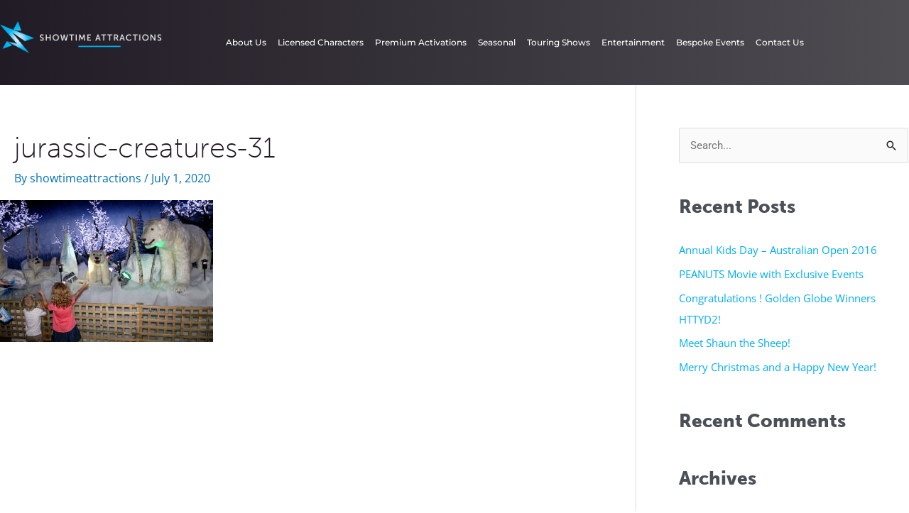

--- FILE ---
content_type: text/css
request_url: https://www.showtimeattractions.com.au/wp-content/uploads/elementor/css/post-4356.css?ver=1769055256
body_size: 661
content:
.elementor-4356 .elementor-element.elementor-element-b530902:not(.elementor-motion-effects-element-type-background), .elementor-4356 .elementor-element.elementor-element-b530902 > .elementor-motion-effects-container > .elementor-motion-effects-layer{background-color:transparent;background-image:linear-gradient(90deg, #201B24 0%, #4F4C52 100%);}.elementor-4356 .elementor-element.elementor-element-b530902{transition:background 0.3s, border 0.3s, border-radius 0.3s, box-shadow 0.3s;}.elementor-4356 .elementor-element.elementor-element-b530902 > .elementor-background-overlay{transition:background 0.3s, border-radius 0.3s, opacity 0.3s;}.elementor-4356 .elementor-element.elementor-element-24eee49 > .elementor-element-populated{padding:0px 0px 0px 0px;}.elementor-4356 .elementor-element.elementor-element-97e17ea > .elementor-widget-container{padding:16px 0px 0px 0px;}.elementor-4356 .elementor-element.elementor-element-8f72d75 > .elementor-element-populated{padding:0px 0px 0px 0px;}.elementor-4356 .elementor-element.elementor-element-45ded4e{width:var( --container-widget-width, 100.794% );max-width:100.794%;--container-widget-width:100.794%;--container-widget-flex-grow:0;}.elementor-4356 .elementor-element.elementor-element-45ded4e .elementor-menu-toggle{margin:0 auto;background-color:#00AEEF;}.elementor-4356 .elementor-element.elementor-element-45ded4e .elementor-nav-menu .elementor-item{font-family:"Montserrat", Sans-serif;font-size:12px;font-weight:500;}.elementor-4356 .elementor-element.elementor-element-45ded4e .elementor-nav-menu--main .elementor-item{color:#FFFFFF;fill:#FFFFFF;padding-left:8px;padding-right:8px;padding-top:50px;padding-bottom:50px;}.elementor-4356 .elementor-element.elementor-element-45ded4e .elementor-nav-menu--main .elementor-item:hover,
					.elementor-4356 .elementor-element.elementor-element-45ded4e .elementor-nav-menu--main .elementor-item.elementor-item-active,
					.elementor-4356 .elementor-element.elementor-element-45ded4e .elementor-nav-menu--main .elementor-item.highlighted,
					.elementor-4356 .elementor-element.elementor-element-45ded4e .elementor-nav-menu--main .elementor-item:focus{color:#00AEEF;fill:#00AEEF;}.elementor-4356 .elementor-element.elementor-element-45ded4e .elementor-nav-menu--main .elementor-item.elementor-item-active{color:#00AEEF;}.elementor-4356 .elementor-element.elementor-element-45ded4e .e--pointer-framed .elementor-item:before{border-width:0px;}.elementor-4356 .elementor-element.elementor-element-45ded4e .e--pointer-framed.e--animation-draw .elementor-item:before{border-width:0 0 0px 0px;}.elementor-4356 .elementor-element.elementor-element-45ded4e .e--pointer-framed.e--animation-draw .elementor-item:after{border-width:0px 0px 0 0;}.elementor-4356 .elementor-element.elementor-element-45ded4e .e--pointer-framed.e--animation-corners .elementor-item:before{border-width:0px 0 0 0px;}.elementor-4356 .elementor-element.elementor-element-45ded4e .e--pointer-framed.e--animation-corners .elementor-item:after{border-width:0 0px 0px 0;}.elementor-4356 .elementor-element.elementor-element-45ded4e .e--pointer-underline .elementor-item:after,
					 .elementor-4356 .elementor-element.elementor-element-45ded4e .e--pointer-overline .elementor-item:before,
					 .elementor-4356 .elementor-element.elementor-element-45ded4e .e--pointer-double-line .elementor-item:before,
					 .elementor-4356 .elementor-element.elementor-element-45ded4e .e--pointer-double-line .elementor-item:after{height:0px;}.elementor-4356 .elementor-element.elementor-element-45ded4e div.elementor-menu-toggle{color:#FFFFFF;}.elementor-4356 .elementor-element.elementor-element-45ded4e div.elementor-menu-toggle svg{fill:#FFFFFF;}.elementor-theme-builder-content-area{height:400px;}.elementor-location-header:before, .elementor-location-footer:before{content:"";display:table;clear:both;}@media(max-width:1024px){.elementor-4356 .elementor-element.elementor-element-8f72d75 > .elementor-element-populated{padding:20px 20px 20px 20px;}}@media(min-width:768px){.elementor-4356 .elementor-element.elementor-element-24eee49{width:20%;}.elementor-4356 .elementor-element.elementor-element-8f72d75{width:80%;}}@media(max-width:1024px) and (min-width:768px){.elementor-4356 .elementor-element.elementor-element-24eee49{width:100%;}.elementor-4356 .elementor-element.elementor-element-8f72d75{width:100%;}}

--- FILE ---
content_type: text/css
request_url: https://www.showtimeattractions.com.au/wp-content/uploads/elementor/css/post-4515.css?ver=1769055257
body_size: 708
content:
.elementor-4515 .elementor-element.elementor-element-035a73e > .elementor-background-overlay{background-color:transparent;background-image:linear-gradient(180deg, rgba(32, 27, 36, 0.8) 0%, #201B24 100%);opacity:0.98;transition:background 0.3s, border-radius 0.3s, opacity 0.3s;}.elementor-4515 .elementor-element.elementor-element-035a73e > .elementor-container{min-height:473px;}.elementor-4515 .elementor-element.elementor-element-035a73e:not(.elementor-motion-effects-element-type-background), .elementor-4515 .elementor-element.elementor-element-035a73e > .elementor-motion-effects-container > .elementor-motion-effects-layer{background-position:top center;background-size:cover;}.elementor-4515 .elementor-element.elementor-element-035a73e{transition:background 0.3s, border 0.3s, border-radius 0.3s, box-shadow 0.3s;}.elementor-4515 .elementor-element.elementor-element-c4cf780{margin-top:0px;margin-bottom:50px;}.elementor-4515 .elementor-element.elementor-element-2b6100d .elementor-heading-title{font-family:"museo-sans", Sans-serif;font-size:18px;font-weight:900;color:#FFFFFF;}.elementor-4515 .elementor-element.elementor-element-0b6710a .elementor-heading-title{font-family:"museo-sans", Sans-serif;font-size:18px;font-weight:900;color:#FFFFFF;}.elementor-4515 .elementor-element.elementor-element-3f00a29 .elementor-icon-list-icon i{color:#FFFFFF;transition:color 0.3s;}.elementor-4515 .elementor-element.elementor-element-3f00a29 .elementor-icon-list-icon svg{fill:#FFFFFF;transition:fill 0.3s;}.elementor-4515 .elementor-element.elementor-element-3f00a29 .elementor-icon-list-item:hover .elementor-icon-list-icon i{color:#00AEEF;}.elementor-4515 .elementor-element.elementor-element-3f00a29 .elementor-icon-list-item:hover .elementor-icon-list-icon svg{fill:#00AEEF;}.elementor-4515 .elementor-element.elementor-element-3f00a29{--e-icon-list-icon-size:14px;--icon-vertical-offset:0px;}.elementor-4515 .elementor-element.elementor-element-3f00a29 .elementor-icon-list-item > .elementor-icon-list-text, .elementor-4515 .elementor-element.elementor-element-3f00a29 .elementor-icon-list-item > a{font-size:13px;}.elementor-4515 .elementor-element.elementor-element-3f00a29 .elementor-icon-list-text{color:#FFFFFF;transition:color 0.3s;}.elementor-4515 .elementor-element.elementor-element-3f00a29 .elementor-icon-list-item:hover .elementor-icon-list-text{color:#00AEEF;}.elementor-4515 .elementor-element.elementor-element-48ddc58 .elementor-heading-title{font-family:"museo-sans", Sans-serif;font-size:18px;font-weight:900;color:#FFFFFF;}.elementor-4515 .elementor-element.elementor-element-0486970{font-size:13px;color:#FFFFFF;}.elementor-4515 .elementor-element.elementor-element-c1146c2 .elementor-heading-title{font-family:"museo-sans", Sans-serif;font-size:18px;font-weight:900;color:#FFFFFF;}.elementor-4515 .elementor-element.elementor-element-04e6918{--grid-template-columns:repeat(0, auto);--icon-size:17px;--grid-column-gap:5px;--grid-row-gap:0px;}.elementor-4515 .elementor-element.elementor-element-04e6918 .elementor-widget-container{text-align:left;}.elementor-4515 .elementor-element.elementor-element-04e6918 .elementor-social-icon{background-color:#FFFFFF;}.elementor-4515 .elementor-element.elementor-element-04e6918 .elementor-social-icon i{color:#000000;}.elementor-4515 .elementor-element.elementor-element-04e6918 .elementor-social-icon svg{fill:#000000;}.elementor-4515 .elementor-element.elementor-element-557bd2d{--divider-border-style:solid;--divider-color:rgba(0, 174, 239, 0.38);--divider-border-width:1px;}.elementor-4515 .elementor-element.elementor-element-557bd2d .elementor-divider-separator{width:100%;}.elementor-4515 .elementor-element.elementor-element-557bd2d .elementor-divider{padding-block-start:15px;padding-block-end:15px;}.elementor-4515 .elementor-element.elementor-element-a97022d{margin-top:0px;margin-bottom:13px;}.elementor-4515 .elementor-element.elementor-element-9cf27fd .elementor-heading-title{font-size:12px;color:rgba(255, 255, 255, 0.51);}.elementor-4515 .elementor-element.elementor-element-6325091{text-align:end;}.elementor-4515 .elementor-element.elementor-element-6325091 .elementor-heading-title{font-size:12px;color:rgba(255, 255, 255, 0.51);}.elementor-theme-builder-content-area{height:400px;}.elementor-location-header:before, .elementor-location-footer:before{content:"";display:table;clear:both;}